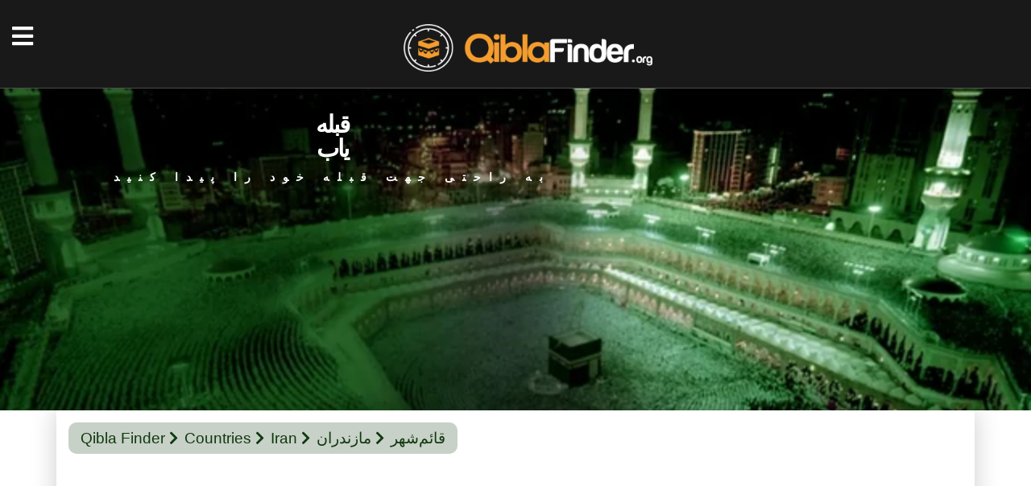

--- FILE ---
content_type: text/html; charset=UTF-8
request_url: https://www.qiblafinder.org/IR/IR-21/2108673/qaem-shahr-qibla-locator.html
body_size: 3269
content:
<!doctype html>
<html lang="fa">
<head> 
<link rel="preload" as="image" href="https://www.qiblafinder.org/images/img5-160.webp"/>
<link rel="preload" as="image" href="https://www.qiblafinder.org/images/img5.webp"/>
<meta http-equiv="Content-Type" content="text/html; charset=utf-8" />
<title>جهت قبله قائم‌شهر | پیدا کردن قبله از نقشه آنلاین</title> 
<base href="https://www.qiblafinder.org/" />
<meta name="viewport" content="width=device-width, initial-scale=1.0">
<meta name="keywords" content="قبله یابی قائم‌شهر ، جهت قبله قائم‌شهر ، قبله یاب قائم‌شهر ، یافته های قائم‌شهر">
<meta name="description" content="جهت قبله شهر قائم‌شهر (مازندران) را پیدا کنید. تعیین جهت قبله قائم‌شهر با نقشه های آنلاین. همچنین زاویه قبله را یاد بگیرید."> 
<meta property="og:type" content="website" />
<meta property="og:image" content="https://www.qiblafinder.org/images/find-qibla.png" />
<meta property="og:locale" content="fa-IR">
<meta name='robots' content='index, follow, max-image-preview:large, max-snippet:-1, max-video-preview:-1'>
<link rel="icon" type="image/png" href="images/favicon.png" />
<style>
#delay {visibility: hidden; animation: fadeIn 0.1s linear 0.1s forwards;}
#delay2 {visibility: hidden; animation: fadeIn 0.2s linear 0.2s forwards;}
#delay3 {visibility: hidden; animation: fadeIn 0.3s linear 0.3s forwards;}
#delay4 {visibility: hidden; animation: fadeIn 0.4s linear 0.4s forwards;}
@keyframes fadeIn {to {visibility: visible;  }}
.sli1-bg { background-image: url('images/img5.webp'); height:400px;}
@media (max-width: 769px) { .sli1-bg { background-image: url('images/img5-160.webp'); height:160px; padding:1px !important} }
</style>
<style>
.helay {
visibility: hidden; 
transition: visibility 1s linear, opacity 1s ease 0.5s;
}

.loaded {
visibility: visible; 
}
</style>

<link type="text/css" rel="stylesheet" href="css/styles.css?v=6">
<link href="cssqibla/bootstrap.min.css" rel="stylesheet">
<link href="css/style.css" rel="stylesheet" media="screen"/> 
<!-- IE6-8 support of HTML5 elements -->
<!--[if lt IE 9]>
<script src="http://html5shim.googlecode.com/svn/trunk/html5.js"></script>
<![endif]-->
<!--js -->
<meta name="google-site-verification" content="2KD4DxGTskQ5l_U7mG-1Knc4bfZkPxQOEmtteNSld0Y" />
<meta name="yandex-verification" content="b31f71ab7fbe5bfe" />
<meta name="msvalidate.01" content="0B1178B4B55A68B33CDC35DD1B9FCB2F" />
</head>
<body>
<div id="delay3" class="menu-content">
<div class="menu-close"><i class="fas fa-times"></i></div>
<div class="menu-links">
<ul>
<li><a href="/">یافتن جهت قبله</a></li>
<li><a href="worldcountries">کشور های دنیا</a></li>
</ul>
</div>
<div class="menu-infos">
<a href="contact.php">ارتباطات</a>
</div>
</div>
<header>
<div class="head-top d-table"> 
<div id="delay">
<div class="menu-icon"><i class="fas fa-bars"></i></div>
<div class="logo d-cell va-middle">
<a href=""><img src="images/logo.png" alt="" /></a>
</div>
<nav class="d-cell va-middle">
<ul>
<li><a href="/">یافتن جهت قبله</a></li>
<li><a href="worldcountries">کشور های دنیا</a></li>
</ul>
</nav>
<div class="socials d-cell va-middle">
<a href="https://www.facebook.com/qiblafinder.org" rel="nofollow"><i class="fab fa-facebook-f"></i></a>
<a href="https://twitter.com/kible_yonu" rel="nofollow"><i class="fab fa-twitter"></i></a>
<a href="https://www.instagram.com/qiblafinderorg/" rel="nofollow"><i class="fab fa-instagram"></i></a>
</div>
</div></div>
</header>
<div class="sli1-bg">
<div class="container">
<div class="sli1-table">
<div class="sli1-cell">
<h2>قبله<br>یاب</h2>
<p>به راحتی جهت قبله خود را پیدا کنید</p>
</div>
</div>
</div>
</div>

<div class="content-fixed">
<div class="container">
<div id="delay2" class="bg-white1">
<div class="bg1-pad">
<div class="sub-pagenav">
<a href="/">Qibla Finder</a>
<a href="worldcountries">Countries</a>
<a href="IR">Iran</a>
<a href="IR/IR-21">مازندران</a>
<a>قائم‌شهر</a>
</div>
<center>
<script defer src="https://pagead2.googlesyndication.com/pagead/js/adsbygoogle.js"></script>
<!-- Esnek -->
<ins class="adsbygoogle"
style="display:block"
data-ad-client="ca-pub-6560886878203781"
data-ad-slot="3562983489"
data-ad-format="auto"
data-full-width-responsive="true"></ins>
<script>
(adsbygoogle = window.adsbygoogle || []).push({});
</script></center><br/>
<div>

<input type="hidden" id="getlat" name="getlat" value="36.4635"><input type="hidden" id="getlng" name="getlng" value="52.858">
<div class="both-content" style="background-color: #f2f0f0;">
<div id="helay" class="bc-col bc-height">
<div class="bc-text2">جهت قبله قائم‌شهر</div>
<div class="bcr-text">شما می توانید جهت قبله خود را به دو روش پیدا کنید. اگر می خواهید جهت قبله خود را با استفاده از قطب نما (زاویه قبله برای قطب نما) پیدا کنید ، از زاویه قبله زیر استفاده کنید. یا شما می توانید جهت قبله با نقشه ها را پیدا کنید. با خط جهت قبله بر روی نقشه شما به راحتی می توانید جهت قبله خود را پیدا کنید</div>
<link href="css/validationEngine.jquery.css" rel="stylesheet" media="screen" />
<link rel="stylesheet" type="text/css" href="css/leaflet.css" >
<link rel="stylesheet" type="text/css" href="css/L.Control.Geonames.css">
<link href='https://api.mapbox.com/mapbox.js/plugins/leaflet-fullscreen/v1.0.1/leaflet.fullscreen.css' rel='stylesheet' />
<div class="bc-rows">
<div class="bcr-col2">
<center><div id="compass"><img src="images/kibleyonu.png" id="kibleyonu"/></div></center>
</div>
<div class="bcr-col1">
<div class="bcr-text"><strong>زاویه قبله: <span id="direction"></span></strong></div>
<div class="bcr-text" ><strong>زاویه قبله برای قطب نما: <span id="kdogru"></span></strong></div>
<div class="bcr-text">فاصله کعبه:<span id="uzaklik"></span></div>
<div class="bcr-text">انحراف مغناطیسی:<span id="magnetic-dec"></span></div>
<div class="bcr-text">محل:<span id="curLat"></span>,<span id="curLng"></span></div>
<div class="bc-buttons">
<a href="" id="btnGeoLoc"><i class="fas fa-map-marker-alt"></i>محل را پیدا کن</a>
</div>
</div>
</div>
<center>
<!-- Esnek -->
<ins class="adsbygoogle"
style="display:block"
data-ad-client="ca-pub-6560886878203781"
data-ad-slot="3562983489"
data-ad-format="auto"
data-full-width-responsive="true"></ins>
<script>
(adsbygoogle = window.adsbygoogle || []).push({});
</script></center>
</div>
<div class="bc-col" >
<div id="Lmap" style="width: 100%; height: 520px " class="map"></div><br/><br/>
مکانتان را روی نقشه پیدا کنید ؛ از دکمه '+' برای بزرگنمایی در موقعیت استفاده کنید. از دکمه ' -' برای دور شدن از موقعیت استفاده کنید. از منو در گوشه سمت راست بالای نقشه برای مکانتان استفاده کنید. برای دریافت تصویر ماهواره ای از محل شما, لطفا انتخاب کنید ' Sat ' از اینجا. شما می توانید از گزینه 'OSM' برای ترجیحات نقشه های مختلف استفاده کنید.<br/><br/>
شما همچنین می توانید جهت قبله را با قطب نما پیدا کنید. شما باید از زاویه قبله برای قطب نما استفاده کنید. منتظر سوزن قطب نما برای نشان دادن جهت شمال ' N '. مکان نمای زاویه قبله را در حالیکه قطب نما در جهت شمال ثابت شده است ، تعیین کنید. حالا شما می توانید از نماز خود به سمت جهت قبله زاویه استفاده کنید.<br/><br/>
اگر می خواهید جهت قبله را عملا پیدا کنید ، سرویس مکان را در دستگاه همراهتان روشن کنید. با کلیک بر روی دکمه 'محل را پیدا کن' در بالا و تایید. منتظر بمانید تا مکان شما روی نقشه باشد. بنابراین می توانید خط جهت قبله خود را روی نقشه ببینید. شما همچنین زاویه قبله برای قطب نما را یاد خواهید گرفت.<br/><br/>
<center>
<ins class="adsbygoogle"
style="display:block; text-align:center;"
data-ad-layout="in-article"
data-ad-format="fluid"
data-ad-client="ca-pub-6560886878203781"
data-ad-slot="2134297846"></ins>
<script>
(adsbygoogle = window.adsbygoogle || []).push({});
</script></center>
</div>
</div>


</div>
</div>
</div>
</div>
</div>
<footer>
<div id="helay" class="container">
<div class="foot-top d-flex">
<div class="foot-col">
<div class="fc-title">کشورها</div>
<div class="fc-links">
<a href="https://www.qiblafinder.org/TR">بوقلمون</a>
<a href="https://www.qiblafinder.org/AZ">آذربایجان</a>
<a href="https://www.qiblafinder.org/IQ">عراق</a>
<a href="https://www.qiblafinder.org/TM">ترکمنستان</a>
<a href="https://www.qiblafinder.org/PK">پاکستان</a>
</div>
</div>
<div class="foot-col">
<div class="fc-title">شهر ها</div>
<div class="fc-links">
<a href="https://www.qiblafinder.org/IR/IR-07/2109559/tehran-qibla-locator.html">تهران</a>
<a href="https://www.qiblafinder.org/IR/IR-30/2108382/mashhad-qibla-locator.html">مشهد</a>
<a href="https://www.qiblafinder.org/IR/IR-04/2107758/isfahan-qibla-locator.html">اصفهان</a>
<a href="https://www.qiblafinder.org/IR/IR-01/2108505/tabriz-qibla-locator.html">تبریز</a>
<a href="https://www.qiblafinder.org/IR/IR-14/2110401/shiraz-qibla-locator.html">شیراز</a>
</div>
</div>
<div class="foot-col">
<div class="fc-title">در مورد ما</div>
<div class="fc-links">
<a href="abuot-us.html">در مورد ما</a>
<a href="privacy-policy.html">سیاست حفظ حریم خصوصی</a>
<a href="contact.php">ارتباطات</a>
</div>
</div>
<div class="foot-col">
<div class="fc-one">
<div class="fc-title">شبکه اجتماعی</div>
<div class="foot-socials">
<a href="https://www.facebook.com/qiblafinder.org" rel="nofollow"><i class="fab fa-facebook-f"></i></a>
<a href="https://twitter.com/kible_yonu" rel="nofollow"><i class="fab fa-twitter"></i></a>
<a href="https://www.instagram.com/qiblafinderorg/" rel="nofollow"><i class="fab fa-instagram"></i></a>
<a href="https://www.qiblafinder.org/sitemap/" rel="nofollow"><i class="fas fa-rss"></i></a><br/><br/>
</div>
</div>
</div>
</div>
<div class="foot-bot">
© 2019-2024 QiblaFinder.Org  |  All Rights Reserved.
</div>
</div>
</footer> 
<script>
document.addEventListener("DOMContentLoaded", function() {
var helayElements = document.querySelectorAll('.helay');
var observer = new IntersectionObserver(function(entries) {
entries.forEach(function(entry) {
if (entry.isIntersecting && !entry.target.classList.contains('loaded')) {
entry.target.classList.add('loaded');
}
});
});

helayElements.forEach(function(element) {
observer.observe(element);
});
});
</script>
<script defer src="js/jquery.js"></script>
<script defer type="text/javascript" src="js/jquery-1.11.2.min.js"></script>
<script defer type="text/javascript" src="js/jquery.plugins.js?v=3.0"></script>
<script defer src="https://unpkg.com/leaflet@1.4.0/dist/leaflet.js"></script>
<script defer src="js/Leaflet.Geodesic.js"></script>
<script defer src="js/L.Control.Geonames.min.js"></script>
<script defer src='https://api.mapbox.com/mapbox.js/plugins/leaflet-fullscreen/v1.0.1/Leaflet.fullscreen.min.js'></script>
<script defer src="js/main-other.js"></script>
<script defer src="js/bootstrap.min.js"></script>
<script defer src="js/extra.js"></script>
<script defer src="js/slick.js"></script>
<link type="text/css" rel="stylesheet" href="cssqibla/fontawesome-all.min.css">
</body>
</html>


--- FILE ---
content_type: text/html; charset=utf-8
request_url: https://www.google.com/recaptcha/api2/aframe
body_size: 267
content:
<!DOCTYPE HTML><html><head><meta http-equiv="content-type" content="text/html; charset=UTF-8"></head><body><script nonce="Cs4k1FuV9wfvazrt4sZ05Q">/** Anti-fraud and anti-abuse applications only. See google.com/recaptcha */ try{var clients={'sodar':'https://pagead2.googlesyndication.com/pagead/sodar?'};window.addEventListener("message",function(a){try{if(a.source===window.parent){var b=JSON.parse(a.data);var c=clients[b['id']];if(c){var d=document.createElement('img');d.src=c+b['params']+'&rc='+(localStorage.getItem("rc::a")?sessionStorage.getItem("rc::b"):"");window.document.body.appendChild(d);sessionStorage.setItem("rc::e",parseInt(sessionStorage.getItem("rc::e")||0)+1);localStorage.setItem("rc::h",'1769085290754');}}}catch(b){}});window.parent.postMessage("_grecaptcha_ready", "*");}catch(b){}</script></body></html>